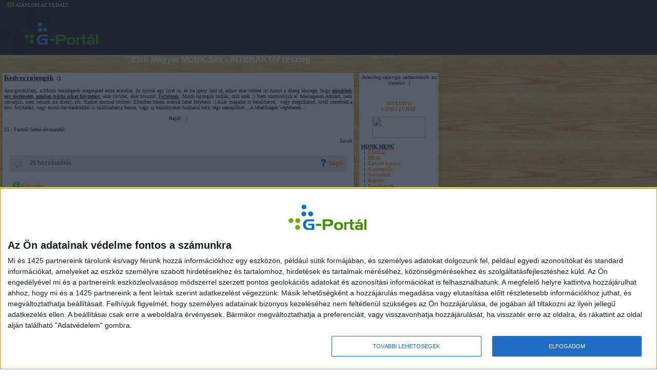

--- FILE ---
content_type: text/html; charset=iso-8859-2
request_url: https://monk.gportal.hu/gindex.php?pg=31159140
body_size: 75876
content:
<html>
<head>
<title>
Első Magyar MONK Site  -  INTERAKTÍV  részleg - G-Port&aacute;l</title>
<!-- InMobi Choice. Consent Manager Tag v3.0 (for TCF 2.2) -->
<script type="text/javascript" async=true>
(function() {
  var host = 'gportal.hu';
  var element = document.createElement('script');
  var firstScript = document.getElementsByTagName('script')[0];
  var url = 'https://cmp.inmobi.com'
    .concat('/choice/', '0nuhWDaS_7bxM', '/', host, '/choice.js?tag_version=V3');
  var uspTries = 0;
  var uspTriesLimit = 3;
  element.async = true;
  element.type = 'text/javascript';
  element.src = url;

  firstScript.parentNode.insertBefore(element, firstScript);

  function makeStub() {
    var TCF_LOCATOR_NAME = '__tcfapiLocator';
    var queue = [];
    var win = window;
    var cmpFrame;

    function addFrame() {
      var doc = win.document;
      var otherCMP = !!(win.frames[TCF_LOCATOR_NAME]);

      if (!otherCMP) {
        if (doc.body) {
          var iframe = doc.createElement('iframe');

          iframe.style.cssText = 'display:none';
          iframe.name = TCF_LOCATOR_NAME;
          doc.body.appendChild(iframe);
        } else {
          setTimeout(addFrame, 5);
        }
      }
      return !otherCMP;
    }

    function tcfAPIHandler() {
      var gdprApplies;
      var args = arguments;

      if (!args.length) {
        return queue;
      } else if (args[0] === 'setGdprApplies') {
        if (
          args.length > 3 &&
          args[2] === 2 &&
          typeof args[3] === 'boolean'
        ) {
          gdprApplies = args[3];
          if (typeof args[2] === 'function') {
            args[2]('set', true);
          }
        }
      } else if (args[0] === 'ping') {
        var retr = {
          gdprApplies: gdprApplies,
          cmpLoaded: false,
          cmpStatus: 'stub'
        };

        if (typeof args[2] === 'function') {
          args[2](retr);
        }
      } else {
        if(args[0] === 'init' && typeof args[3] === 'object') {
          args[3] = Object.assign(args[3], { tag_version: 'V3' });
        }
        queue.push(args);
      }
    }

    function postMessageEventHandler(event) {
      var msgIsString = typeof event.data === 'string';
      var json = {};

      try {
        if (msgIsString) {
          json = JSON.parse(event.data);
        } else {
          json = event.data;
        }
      } catch (ignore) {}

      var payload = json.__tcfapiCall;

      if (payload) {
        window.__tcfapi(
          payload.command,
          payload.version,
          function(retValue, success) {
            var returnMsg = {
              __tcfapiReturn: {
                returnValue: retValue,
                success: success,
                callId: payload.callId
              }
            };
            if (msgIsString) {
              returnMsg = JSON.stringify(returnMsg);
            }
            if (event && event.source && event.source.postMessage) {
              event.source.postMessage(returnMsg, '*');
            }
          },
          payload.parameter
        );
      }
    }

    while (win) {
      try {
        if (win.frames[TCF_LOCATOR_NAME]) {
          cmpFrame = win;
          break;
        }
      } catch (ignore) {}

      if (win === window.top) {
        break;
      }
      win = win.parent;
    }
    if (!cmpFrame) {
      addFrame();
      win.__tcfapi = tcfAPIHandler;
      win.addEventListener('message', postMessageEventHandler, false);
    }
  };

  makeStub();

  function makeGppStub() {
    const CMP_ID = 10;
    const SUPPORTED_APIS = [
      '2:tcfeuv2',
      '6:uspv1',
      '7:usnatv1',
      '8:usca',
      '9:usvav1',
      '10:uscov1',
      '11:usutv1',
      '12:usctv1'
    ];

    window.__gpp_addFrame = function (n) {
      if (!window.frames[n]) {
        if (document.body) {
          var i = document.createElement("iframe");
          i.style.cssText = "display:none";
          i.name = n;
          document.body.appendChild(i);
        } else {
          window.setTimeout(window.__gpp_addFrame, 10, n);
        }
      }
    };
    window.__gpp_stub = function () {
      var b = arguments;
      __gpp.queue = __gpp.queue || [];
      __gpp.events = __gpp.events || [];

      if (!b.length || (b.length == 1 && b[0] == "queue")) {
        return __gpp.queue;
      }

      if (b.length == 1 && b[0] == "events") {
        return __gpp.events;
      }

      var cmd = b[0];
      var clb = b.length > 1 ? b[1] : null;
      var par = b.length > 2 ? b[2] : null;
      if (cmd === "ping") {
        clb(
          {
            gppVersion: "1.1", // must be âVersion.Subversionâ, current: â1.1â
            cmpStatus: "stub", // possible values: stub, loading, loaded, error
            cmpDisplayStatus: "hidden", // possible values: hidden, visible, disabled
            signalStatus: "not ready", // possible values: not ready, ready
            supportedAPIs: SUPPORTED_APIS, // list of supported APIs
            cmpId: CMP_ID, // IAB assigned CMP ID, may be 0 during stub/loading
            sectionList: [],
            applicableSections: [-1],
            gppString: "",
            parsedSections: {},
          },
          true
        );
      } else if (cmd === "addEventListener") {
        if (!("lastId" in __gpp)) {
          __gpp.lastId = 0;
        }
        __gpp.lastId++;
        var lnr = __gpp.lastId;
        __gpp.events.push({
          id: lnr,
          callback: clb,
          parameter: par,
        });
        clb(
          {
            eventName: "listenerRegistered",
            listenerId: lnr, // Registered ID of the listener
            data: true, // positive signal
            pingData: {
              gppVersion: "1.1", // must be âVersion.Subversionâ, current: â1.1â
              cmpStatus: "stub", // possible values: stub, loading, loaded, error
              cmpDisplayStatus: "hidden", // possible values: hidden, visible, disabled
              signalStatus: "not ready", // possible values: not ready, ready
              supportedAPIs: SUPPORTED_APIS, // list of supported APIs
              cmpId: CMP_ID, // list of supported APIs
              sectionList: [],
              applicableSections: [-1],
              gppString: "",
              parsedSections: {},
            },
          },
          true
        );
      } else if (cmd === "removeEventListener") {
        var success = false;
        for (var i = 0; i < __gpp.events.length; i++) {
          if (__gpp.events[i].id == par) {
            __gpp.events.splice(i, 1);
            success = true;
            break;
          }
        }
        clb(
          {
            eventName: "listenerRemoved",
            listenerId: par, // Registered ID of the listener
            data: success, // status info
            pingData: {
              gppVersion: "1.1", // must be âVersion.Subversionâ, current: â1.1â
              cmpStatus: "stub", // possible values: stub, loading, loaded, error
              cmpDisplayStatus: "hidden", // possible values: hidden, visible, disabled
              signalStatus: "not ready", // possible values: not ready, ready
              supportedAPIs: SUPPORTED_APIS, // list of supported APIs
              cmpId: CMP_ID, // CMP ID
              sectionList: [],
              applicableSections: [-1],
              gppString: "",
              parsedSections: {},
            },
          },
          true
        );
      } else if (cmd === "hasSection") {
        clb(false, true);
      } else if (cmd === "getSection" || cmd === "getField") {
        clb(null, true);
      }
      //queue all other commands
      else {
        __gpp.queue.push([].slice.apply(b));
      }
    };
    window.__gpp_msghandler = function (event) {
      var msgIsString = typeof event.data === "string";
      try {
        var json = msgIsString ? JSON.parse(event.data) : event.data;
      } catch (e) {
        var json = null;
      }
      if (typeof json === "object" && json !== null && "__gppCall" in json) {
        var i = json.__gppCall;
        window.__gpp(
          i.command,
          function (retValue, success) {
            var returnMsg = {
              __gppReturn: {
                returnValue: retValue,
                success: success,
                callId: i.callId,
              },
            };
            event.source.postMessage(msgIsString ? JSON.stringify(returnMsg) : returnMsg, "*");
          },
          "parameter" in i ? i.parameter : null,
          "version" in i ? i.version : "1.1"
        );
      }
    };
    if (!("__gpp" in window) || typeof window.__gpp !== "function") {
      window.__gpp = window.__gpp_stub;
      window.addEventListener("message", window.__gpp_msghandler, false);
      window.__gpp_addFrame("__gppLocator");
    }
  };

  makeGppStub();

  var uspStubFunction = function() {
    var arg = arguments;
    if (typeof window.__uspapi !== uspStubFunction) {
      setTimeout(function() {
        if (typeof window.__uspapi !== 'undefined') {
          window.__uspapi.apply(window.__uspapi, arg);
        }
      }, 500);
    }
  };

  var checkIfUspIsReady = function() {
    uspTries++;
    if (window.__uspapi === uspStubFunction && uspTries < uspTriesLimit) {
      console.warn('USP is not accessible');
    } else {
      clearInterval(uspInterval);
    }
  };

  if (typeof window.__uspapi === 'undefined') {
    window.__uspapi = uspStubFunction;
    var uspInterval = setInterval(checkIfUspIsReady, 6000);
  }
})();
</script>
<!-- End InMobi Choice. Consent Manager Tag v3.0 (for TCF 2.2) -->

<meta http-equiv="Content-Type" content="text/html; charset=iso-8859-2">

<link href="./style/white_plat_s.css" rel="stylesheet" type="text/css" id="selecteddesign" />
<meta property="og:type" content="article" />
<meta property="og:title" content="MONK folytasd a történetet... - Első Magyar MONK Site  -  INTERAKTÍV  részleg" />
<meta property="og:site_name" content="Első Magyar MONK Site  -  INTERAKTÍV  részleg" />
<meta property="og:image" content="//gportal.hu/image/gplogo-fb.png" />
<meta name="Description" content="Kedves rajongók&#160; :) 
Arra gondoltam, a Monk beszélgetés megmarad extra esetekre, de nyitok egy ilyet is, és ha igény lesz rá, akkor akár többet is! Annyi a dloog lényege, hogy elindítok egy történetet, am..." />
<link href="/style/gportal.css?v=104" rel="stylesheet" type="text/css">
<script type="text/javascript" src="/js/jquery-1.6.4.min.js"></script><script type="text/JavaScript" src="/js/gportal.js"></script>

<script src="//www.googletagservices.com/tag/js/gpt.js"></script>
<script src="//headerbidding.services/files/hb.js"></script>
<script src="//headerbidding.services/files/gportal.js"></script>

<script>(function(w,d,s,l,i){w[l]=w[l]||[];w[l].push({'gtm.start':
new Date().getTime(),event:'gtm.js'});var f=d.getElementsByTagName(s)[0],
j=d.createElement(s),dl=l!='dataLayer'?'&l='+l:'';j.async=true;j.src=
'https://www.googletagmanager.com/gtm.js?id='+i+dl;f.parentNode.insertBefore(j,f);
})(window,document,'script','dataLayer','GTM-M38J5MX');</script>

</head>
<body background="/portal/monk/image/bgimage_1259540481.gif"  onLoad="GPonLoad()" onScroll="onScroll();">
<noscript><iframe src="https://www.googletagmanager.com/ns.html?id=GTM-M38J5MX"
height="0" width="0" style="display:none;visibility:hidden"></iframe></noscript>
<div align="left" class="pagewrapper">
<style>
.table_csik_8K5ZZ7Gi {
background: #212121;
height: 96px;
width: 100%;
border-bottom: 3px solid #161616;
position:fixed;z-index: 1;
}

.table_csik_8K5ZZ7Gi td {
background: #212121;
}

.table_csik_8K5ZZ7Gi a img {
background: #212121 !important;
}

#stripe_8K5ZZ7Gi td img {
vertical-align: top;
}

#stripe_8K5ZZ7Gi {
width: 150px;
vertical-align: top;
}

#topm_8K5ZZ7Gi {
vertical-align: middle;
text-align: left;
apadding: 1px;
height: 96px;

}

#ajanlo_8K5ZZ7Gi {
position: absolute;
text-align: right;
padding-left: 15px;
color: #ffffff;
font-family: "trebuchet ms", tahoma;
font-size: 10px;
padding-top: 2px;
}

#ajanlo_8K5ZZ7Gi a {
color: #ffffff;
font-family: "trebuchet ms", tahoma;
font-size: 10px;
text-decoration: none;
}

#ajanlo_8K5ZZ7Gi img {
margin-top: 3px;
margin-right: 3px;
}

#limit_8K5ZZ7Gi {
background: url(/image/vonal.jpg) no-repeat;
height: 96px;
width: 17px;
vertical-align: top;
}

#display_8K5ZZ7Gi {
background: url(/image/bg_blue.jpg) repeat-x;
height: 96px;
vertical-align: top;
padding: 4px;
width: 50px;
}

#headerlogo_8K5ZZ7Gi {
  border: 0px !important;
}
</style>

<table cellspacing="0" cellpadding="0" border="0"  class="table_csik_8K5ZZ7Gi">
  <tr>
    <td id="stripe_8K5ZZ7Gi"><div id="ajanlo_8K5ZZ7Gi">
        <a href="javascript:void(0);" onClick="rolo('show','monk');"><img src="image/mail_icon.gif" border="0" />AJ&Aacute;NLOM AZ OLDALT</a>
      </div><a href="//gportal.hu" target="_top"><img src="/images/logo3.png" id="headerlogo_8K5ZZ7Gi"  valign="top" /></a></td>
      <td id="topm_8K5ZZ7Gi" valign="top">
      <div style="display:inline-flex;overflow:hidden;">
	<div id="gportal_leaderboard_1" class="goAdverticum" style="text-align:left;awidth:970px;height:90px;margin-left:5px;float:left;aborder:1px solid green;"></div>
	<!-- 3629855 -->
	<div id="gportal.hu_szoveges" class="goAdverticum" style="text-align:left;awidth:100px;height:90px;margin-left:5px;float:left;aborder:1px solid green;"></div>
      </div>
	<!-- iframe src="header_banner.html" allowtransparency="true" width="960" height="90" scrolling="no" frameborder="no"></iframe -->
	<div id="gportal.hu_sticky_layer" class="goAdverticum"></div>      </td>
  </tr>
</table>
<div id="rolo" style="filter:alpha(opacity=50);opacity:0.5;background-color:#006bb8;width:100%;height:100%;*width:expression(document.body.clientWidth);*height:expression(document.body.clientHeight);position:absolute;z-index:1000;top:0px;display:none;"></div>
<div id="suggestbox" style="width:100%;height:100%;*width:expression(document.body.clientWidth);*height:expression(document.body.clientHeight);position:absolute;z-index:1001;top:0px;display:none;text-align:center;vertical-align:center;">
  <table border=0 cellpadding=0 cellspacing=0 style="width:100%;height:100%;">
    <tr>
      <td align="center">
        <div style="width:338px;"><div style="background-color:#438e02;width:40px;padding:2px;margin-left:294px"><a href="javascript:void(0)" onclick="rolo('hide')">bezár</a></div></div>
	<iframe src="" id="suggestiframe" frameborder="no" width="338" height="500" style="" scrolling=no></iframe>
      </td>
    </tr>
  </table>
</div><table width=860 cellpadding=0 cellspacing=0 class="site" style="padding-top:107px">
 <tr>
<td colspan=2>

<table width="100%" cellpadding=0 cellspacing=0 border=0 class="headerbgr" background="/portal/monk/image/headerbg_1259540431.gif">
  <tr valign="top">
    <td width="100%" class="header" valign="top" height="30" align="center">
Első Magyar MONK Site  -  INTERAKTÍV  részleg    </td>
 </tr>
</table>
  </td>
 </tr>
</table>
<table width=860 cellpadding=0 cellspacing=0 class="site sitemain">
 <tr valign="top">
 
  <td width="100%" class="sitecol">
<table width="100%" class="column_main"><tr><td class="column_main_td">
<table class="module" cellpadding="0" cellspacing="0" border="0" width="100%" module_id="31159140" ><!-- skin begin --><!-- no border --><tr id="module_body_31159140" opened="true"><td class="modbody" colspan="3"><p style="text-align: justify;"><span style="font-size: 9.5pt;"><strong><span style="font-family: Tahoma;"><u>Kedves rajongók</u>&#160; :) </span></strong></span></p>
<p style="text-align: justify;"><span style="font-size: 7.5pt;"><span style="font-family: Tahoma;">Arra gondoltam, a Monk beszélgetés megmarad extra esetekre, de nyitok egy ilyet is, és ha igény lesz rá, akkor akár többet is! Annyi a dloog lényege, hogy <strong><u>elindítok egy történetet, amihez bárki írhat folytatást</u></strong>, akár rövidet, akár hosszút. <u>Feltételek</u>: Monk rajongók tudják, mik ezek :) Nem szomorítjuk el feleslegesen Adriant, nem szivatjuk, nem rakunk alá direkt, stb. Ezeket azonnal törlöm! Ellenben bármi mással lehet folytatni :) Akár magadat is beleírhatod,&#160; vagy megírhatod, kitől szeretnéd a köv. folytatást, vagy monk-fan-barátoddal is találkozhatsz benne, vagy új bűntényeket hozhatsz bele, régi szereplőket... A lehetőségek végtelenek...</span></span></p>
<p style="text-align: center;"><span style="font-size: 7.5pt;"><span style="font-family: Tahoma;">Hajrá!&#160; :)</span></span></p>
<p style="text-align: left;"><span style="font-size: 7.5pt;"><span style="font-family: Tahoma;">Ui.: Fentről lefelé olvasandó!</span></span></p>
<p style="text-align: right;"><span style="font-size: 7.5pt;"><span style="font-family: Tahoma;"><em>Sarah</em><br />
<br />
</span></span></p><div id="commentList" style="clear:both;"></div>
<div id="commentContainer" style="margin:10px;height:1%;">
<table cellpadding="8" cellspacing="0" style="width:100%;border:0;margin:12px 0;">
	<tr>
		<td class="listheader" style="width:16px;"><img src="image/comments.png" style="width:16px;height:16px;border:0;"/></td>
		<td class="listheader"><div style="float:right;margin-top:-2px;padding-bottom:2px;"><a href="javascript:void(0);" onclick="javascript:window.open('gshelp.php?prt=286575&id=comment_help','_blank','scrollbars=yes,titlebar=no,resizable=yes,status=no,menubar=no,left=0,top=0,width=420,height=350');"><img src="./image/help.png" style="width:16px;height:16px;border:0;margin:0 2px -3px 0;" alt="Súgó" title="Súgó"/>Súgó</a></div>25 hozzászólás</td>
	</tr>
</table>
<div style="padding:6px 6px 6px 2px;">
	<a href="javascript:location.reload();"><img src="image/refresh.png" style="width:16px;height:16px;border:0;margin:0 2px -3px 4px;" title="Fórum frissítése"/>Frissítés</a>
</div>
<div style="padding:6px;">
Csak regisztrált felhasználók írhatnak hozzászólást.</div>
<div style="margin:4px 12px 4px 2px;">
<div style="text-align:center;">
<span class="pager_first"><img src="image/controlfirst.png" style="width:16px;height:16px;border:0;margin:0 2px -3px 0;" alt="Utolsó hozzászólások" title="Utolsó hozzászólások"/></span><span class="pager_prev"><img src="image/controlprev.png" style="width:16px;height:16px;border:0;margin:0 2px -3px 0;" alt="Újabbak" title="Újabbak"/></span><span style="margin:0 2px;">
1 | <a class="" href="gindex.php?pg=31159140&pageno=2&dummy=31159140#commentList">2</a></span>
<a class="pager_next" href="gindex.php?pg=31159140&pageno=2&dummy=31159140#commentList"><img src="image/controlnextblue.png" style="width:16px;height:16px;border:0;margin:0 2px -3px 0;" alt="Korábbiak" title="Korábbiak"/></a><a class="pager_last" href="gindex.php?pg=31159140&pageno=2&dummy=31159140#commentList"><img src="image/controllastblue.png" style="width:16px;height:16px;border:0;margin:0 2px -3px 0;" alt="Legelső hozzászólások" title="Legelső hozzászólások"/></a></div>
</div>
<style>
.commenttext { margin:8px 0 -0.5em 0; }
.commenttext p { margin-top:0;margin-bottom:0.5em; }
</style>
<table cellpadding="0" cellspacing="0" style="width:100%;border:0;margin:6px 0;">
	<tr id="comment_138906">
		<td class="list2" style="padding:12px;">
<a href="javascript:void(0)" class="menu" onClick="javascript: window.open('./personcard.php?prt=286575&uid=1475432','_blank','scrollbars=auto,titlebar=no,resizable=yes,status=no,menubar=no,left=0,top=0,width=400,height=200');"><img src="portal/monk/image/avatar/1251302700.gif" class="gpavatarimg" style="float:left;"/></a>			<div>
				<div style="float:right;font-style:italic;">2009.09.04. 00:01</div>
				<span class="txtbold"><a href="javascript:void(0)" class="menu" onClick="javascript: window.open('./personcard.php?prt=286575&uid=1475432','_blank','scrollbars=auto,titlebar=no,resizable=yes,status=no,menubar=no,left=0,top=0,width=400,height=200');">SarahM</a></span>
			</div>
			<div class="commenttext"><p style="text-align: justify;">Adrian hangos zajra ébredt reggel korán. Megigazította takaróját, és az ablakhoz sétált. Elég éber volt, mert amúgyis kelnie kellett volna, de zavarta a zaj.</p></div>
		</td>
	</tr>
	<tr id="comment_138907">
		<td class="list1" style="padding:12px;">
<a href="javascript:void(0)" class="menu" onClick="javascript: window.open('./personcard.php?prt=286575&uid=4286876','_blank','scrollbars=auto,titlebar=no,resizable=yes,status=no,menubar=no,left=0,top=0,width=400,height=200');"><img src="portal/monk/image/avatar/1256808947.jpeg" class="gpavatarimg" style="float:left;"/></a>			<div>
				<div style="float:right;font-style:italic;">2009.09.04. 02:13</div>
				<span class="txtbold"><a href="javascript:void(0)" class="menu" onClick="javascript: window.open('./personcard.php?prt=286575&uid=4286876','_blank','scrollbars=auto,titlebar=no,resizable=yes,status=no,menubar=no,left=0,top=0,width=400,height=200');">ilovejoci</a></span>
			</div>
			<div class="commenttext"><p><strong><em>Amint kipillantott a ragyogóan tiszta ablaküvegen az utcára, rögtön megértette a ricsaj okát: egy kisebb csoportusulást látott néhány méterre a házától, amint körülállnak valamit, s hangosan kiabálnak. Adrian gondosan letörölte pizsamája ujjával az ablak nyitógombját és elfordította. A következő pillanatban hátrahőkölt, s kezét a szája elé kapta a meglepetéstől. Tisztán és jól érthetően zengett át az éteren felé a kis csoport hangja: - Hajrá, Ambrose!!! Hajrá, Ambrose!!!</em></strong></p></div>
		</td>
	</tr>
	<tr id="comment_139026">
		<td class="list2" style="padding:12px;">
<a href="javascript:void(0)" class="menu" onClick="javascript: window.open('./personcard.php?prt=286575&uid=4812424','_blank','scrollbars=auto,titlebar=no,resizable=yes,status=no,menubar=no,left=0,top=0,width=400,height=200');"><img src="portal/monk/image/avatar/1252082458.jpeg" class="gpavatarimg" style="float:left;"/></a>			<div>
				<div style="float:right;font-style:italic;">2009.09.04. 13:44</div>
				<span class="txtbold"><a href="javascript:void(0)" class="menu" onClick="javascript: window.open('./personcard.php?prt=286575&uid=4812424','_blank','scrollbars=auto,titlebar=no,resizable=yes,status=no,menubar=no,left=0,top=0,width=400,height=200');">Monkfan</a></span>
			</div>
			<div class="commenttext"><p><span style="font-weight: bold;">Adrian csöppet kihajolt az ablakon, és látta amint Ambrose egy nagy ajándékot akar bevinni, de valahogy nem sikerül neki.Csak pár másodpercig mert kihajolni, mivel utánna szembeülnie kellett a tériszonyával.Miután becsukta az ablakot, felhúzott egy köntöst elindult lefelé.Útközben azon gondolkodott vajon miért kap ő ajándékot.Erre eszébe jutott.</span></p>
<p><span style="font-weight: bold;">-Ma van a születésnapom!-mondta, majd a homlokára csapott.</span></p></div>
		</td>
	</tr>
	<tr id="comment_139092">
		<td class="list1" style="padding:12px;">
<a href="javascript:void(0)" class="menu" onClick="javascript: window.open('./personcard.php?prt=286575&uid=4812628','_blank','scrollbars=auto,titlebar=no,resizable=yes,status=no,menubar=no,left=0,top=0,width=400,height=200');"><img src="portal/monk/image/avatar/1252341791.jpg" class="gpavatarimg" style="float:left;"/></a>			<div>
				<div style="float:right;font-style:italic;">2009.09.04. 16:07</div>
				<span class="txtbold"><a href="javascript:void(0)" class="menu" onClick="javascript: window.open('./personcard.php?prt=286575&uid=4812628','_blank','scrollbars=auto,titlebar=no,resizable=yes,status=no,menubar=no,left=0,top=0,width=400,height=200');">Fan1</a></span>
			</div>
			<div class="commenttext"><p>A meglepetéstől elfelejtette, de most eszébe jutott: hogy is kerül ide Ambrose! Elvégre ő nem szokott kilépni a házából. És miért ordibálják az emberek a bátyának, aki az ég világon senkit nem ismer Adrienen kívül azt, hogy "Hajrá, Ambrose!".&#160;Ezek a kérdések kavarogtak a fejében, miközben lement a lépcsőn És már ott is volt az épület bejáratánál. Kinyitotta az ajtót, és...</p></div>
		</td>
	</tr>
	<tr id="comment_139204">
		<td class="list2" style="padding:12px;">
<a href="javascript:void(0)" class="menu" onClick="javascript: window.open('./personcard.php?prt=286575&uid=4812424','_blank','scrollbars=auto,titlebar=no,resizable=yes,status=no,menubar=no,left=0,top=0,width=400,height=200');"><img src="portal/monk/image/avatar/1252082458.jpeg" class="gpavatarimg" style="float:left;"/></a>			<div>
				<div style="float:right;font-style:italic;">2009.09.04. 18:47</div>
				<span class="txtbold"><a href="javascript:void(0)" class="menu" onClick="javascript: window.open('./personcard.php?prt=286575&uid=4812424','_blank','scrollbars=auto,titlebar=no,resizable=yes,status=no,menubar=no,left=0,top=0,width=400,height=200');">Monkfan</a></span>
			</div>
			<div class="commenttext"><p><strong><em>Hogy&#160; mi történt Adriannel kicsit később kiderül.Addigis nézzünk egy kicsit Stottlemayer-Randy párosra, akik épp útban voltk Adrianhez, hogy felköszöntsék.A rádióban pedig szólt a Randy Disher Project...</em></strong></p></div>
		</td>
	</tr>
	<tr id="comment_139229">
		<td class="list1" style="padding:12px;">
<a href="javascript:void(0)" class="menu" onClick="javascript: window.open('./personcard.php?prt=286575&uid=4286876','_blank','scrollbars=auto,titlebar=no,resizable=yes,status=no,menubar=no,left=0,top=0,width=400,height=200');"><img src="portal/monk/image/avatar/1256808947.jpeg" class="gpavatarimg" style="float:left;"/></a>			<div>
				<div style="float:right;font-style:italic;">2009.09.04. 19:20</div>
				<span class="txtbold"><a href="javascript:void(0)" class="menu" onClick="javascript: window.open('./personcard.php?prt=286575&uid=4286876','_blank','scrollbars=auto,titlebar=no,resizable=yes,status=no,menubar=no,left=0,top=0,width=400,height=200');">ilovejoci</a></span>
			</div>
			<div class="commenttext"><p><em><strong>... legújabb slágere, amit a hadnagy kifejezetten Mr. Monk szülinapjára komponált: "Új élet vár, felejts el mindent, mindent ami fáj! Jövőd fényesebb, jól tudod. Régóta rájöttél: boldog élet rád, csak Adrian-nel váááááár!"</strong></em></p></div>
		</td>
	</tr>
	<tr id="comment_139352">
		<td class="list2" style="padding:12px;">
<a href="javascript:void(0)" class="menu" onClick="javascript: window.open('./personcard.php?prt=286575&uid=4812628','_blank','scrollbars=auto,titlebar=no,resizable=yes,status=no,menubar=no,left=0,top=0,width=400,height=200');"><img src="portal/monk/image/avatar/1252341791.jpg" class="gpavatarimg" style="float:left;"/></a>			<div>
				<div style="float:right;font-style:italic;">2009.09.04. 21:06</div>
				<span class="txtbold"><a href="javascript:void(0)" class="menu" onClick="javascript: window.open('./personcard.php?prt=286575&uid=4812628','_blank','scrollbars=auto,titlebar=no,resizable=yes,status=no,menubar=no,left=0,top=0,width=400,height=200');">Fan1</a></span>
			</div>
			<div class="commenttext"><p>Adrian kinyitotta az ajtót, és nem volt ott senki. Körülnézett, de nem látott senkit. Visszafordult, és nyitva találta alsó szomszédja, Derek Scharpling ajtaját. -Hahó!&#160;Minden rendben - kiáltott be. Senki nem válaszolt. Adrian bement a lakásba, amely pont ugyanolyan volt, mint az övé, csak nem volt laboratórium szaga, és nem volt minden katonás rendben. Ahogy közeledett a nappali fele, hallotta, hogy a tévé hangosan szól. Belépett a nappaliba. A díványon ott feküdt Mr. Scharpling - hasában egy késsel.</p></div>
		</td>
	</tr>
	<tr id="comment_139383">
		<td class="list1" style="padding:12px;">
<a href="javascript:void(0)" class="menu" onClick="javascript: window.open('./personcard.php?prt=286575&uid=4286876','_blank','scrollbars=auto,titlebar=no,resizable=yes,status=no,menubar=no,left=0,top=0,width=400,height=200');"><img src="portal/monk/image/avatar/1256808947.jpeg" class="gpavatarimg" style="float:left;"/></a>			<div>
				<div style="float:right;font-style:italic;">2009.09.04. 22:12</div>
				<span class="txtbold"><a href="javascript:void(0)" class="menu" onClick="javascript: window.open('./personcard.php?prt=286575&uid=4286876','_blank','scrollbars=auto,titlebar=no,resizable=yes,status=no,menubar=no,left=0,top=0,width=400,height=200');">ilovejoci</a></span>
			</div>
			<div class="commenttext"><p><em><strong>Adrian - mint ahogy várni lehetett - nem esett pánikba, nyomozói vére felülkerekedett, s máris nekilátott az évek óta beidegződött mozdulatnak: kezeit az arca magasságába emelte, majd ujjaim keresztül nézve elkezdte pásztázni a "hulla" környékét. Ez mindössze 8-10 másodpercig tartott, majd az a bizonyos Monk-os mosoly ült ki szélesen orcájára:<br />
- Derek, ne viccelődjön :)! Láttam, hogy megmozdult a fülcimpája :)!<br />
- Elfelejtette megnézni a pulzusomat, Adrian!!! - kiáltotta Derek, ahogy vigyorogva elkezdett feltápászkodni függőleges helyzetbe, ketchup-pal átitatott ingét törölgetve, miközben a konyhakés nagyot koppant a padlón.<br />
De ekkor már Ambrose is előbújt a dívány mögül egy nagy, piros masnival átkötött dobozzal a kezében.<br />
Boldog születésnapot, Adrian :)! - kántálták egyszerre, s ebben a pillanatban kintről is felhangzott Leland-ék rendőrautójának szirénája, mely a "Happy Birthday"-t játszotta.</strong></em></p></div>
		</td>
	</tr>
	<tr id="comment_139397">
		<td class="list2" style="padding:12px;">
<a href="javascript:void(0)" class="menu" onClick="javascript: window.open('./personcard.php?prt=286575&uid=4813330','_blank','scrollbars=auto,titlebar=no,resizable=yes,status=no,menubar=no,left=0,top=0,width=400,height=200');"><img src="portal/monk/image/avatar/1253896437.jpg" class="gpavatarimg" style="float:left;"/></a>			<div>
				<div style="float:right;font-style:italic;">2009.09.04. 22:37</div>
				<span class="txtbold"><a href="javascript:void(0)" class="menu" onClick="javascript: window.open('./personcard.php?prt=286575&uid=4813330','_blank','scrollbars=auto,titlebar=no,resizable=yes,status=no,menubar=no,left=0,top=0,width=400,height=200');">Tonyfan</a></span>
			</div>
			<div class="commenttext"><p>Adrian nagyon meglepődött, mert eddig nem is észlelte semmilyen jelét annak, hogy valaki is számon tartaná az ő születésnapját. Ezen túltéve magát csak egyre gondolt:</p>
<p>"De hol van Natalie??"</p></div>
		</td>
	</tr>
	<tr id="comment_139401">
		<td class="list1" style="padding:12px;">
<a href="javascript:void(0)" class="menu" onClick="javascript: window.open('./personcard.php?prt=286575&uid=4813353','_blank','scrollbars=auto,titlebar=no,resizable=yes,status=no,menubar=no,left=0,top=0,width=400,height=200');"><img src="portal/monk/image/avatar/1252098021.gif" class="gpavatarimg" style="float:left;"/></a>			<div>
				<div style="float:right;font-style:italic;">2009.09.04. 23:05</div>
				<span class="txtbold"><a href="javascript:void(0)" class="menu" onClick="javascript: window.open('./personcard.php?prt=286575&uid=4813353','_blank','scrollbars=auto,titlebar=no,resizable=yes,status=no,menubar=no,left=0,top=0,width=400,height=200');">Ani</a></span>
			</div>
			<div class="commenttext"><p>"Natalie sajnos nem tudott eljönni,Monk. Julie-ért kellett mennie valahova." - mondta Stottlemeyer. "De nézzen csak ki az ablakon!"</p>
<p>Monk odament az ablakhoz,kinézett és nagyon meglepődött.Sharona és Benji&#160;állt az utcán és mindkettejük kezében egy nagy csomag ajándék volt.</p>
</div>
		</td>
	</tr>
	<tr id="comment_139411">
		<td class="list2" style="padding:12px;">
<a href="javascript:void(0)" class="menu" onClick="javascript: window.open('./personcard.php?prt=286575&uid=4286876','_blank','scrollbars=auto,titlebar=no,resizable=yes,status=no,menubar=no,left=0,top=0,width=400,height=200');"><img src="portal/monk/image/avatar/1256808947.jpeg" class="gpavatarimg" style="float:left;"/></a>			<div>
				<div style="float:right;font-style:italic;">2009.09.05. 02:51</div>
				<span class="txtbold"><a href="javascript:void(0)" class="menu" onClick="javascript: window.open('./personcard.php?prt=286575&uid=4286876','_blank','scrollbars=auto,titlebar=no,resizable=yes,status=no,menubar=no,left=0,top=0,width=400,height=200');">ilovejoci</a></span>
			</div>
			<div class="commenttext"><p><em><strong>- Sharona, Benji :)!!! - kiáltott fel Adrian, s máris sietett eléjük, nyomában a többiekkel. Kivéve Ambrose-t, akinek még szokatlan volt ez a járás-kelés, hisz 30 egynéhány év alatt másodszor hagyta el a házát. Így leült a díványra, ajándékdobozát a térdére fektette és türelmesen várakozott.<br />
- Adrian, de jól nézel ki :)! - örvendezett Sharona - Egy nappal sem látszol többnek 25-nél :)!<br />
- 25-nél. Ez vicc volt. 25-nél :). - szólt Adrian. - Értem én, ez egy poén :)! (derült fel az arca) - Szófordulat. Értem én :)!<br />
- Az, Monk. Születésnapi vicc :)! - tette hozzá a százados - De maga átlát a vicceinken, lám ezt az ál-gyilkosságot sem vette be. Maga a legjobb, Monk :)!<br />
- Jónapot, Mr. Monk :)! Találja ki, mi van a dobozban :)! - nyomta kezébe Benji az ajándékát.<br />
Adrian két kezébe fogta a csomagot, kétszer megfordította, majd óvatosan megrázta, és mintha a világon a legegyértelműbb dolog lenne, hangját meg sem emelve felelte:<br />
- Ez egy Hauser márkájú elektromos morzsaporszívó, cserélhető szívófejjel és 2 darab tartalék akkumulátorral, Benji!<br />
- Ugye mondtam, anyu :)! - ragyogott fel a fiú arca. - Tudtam, hogy megmondja! Kérem a 20 dollárt :)!<br />
- Na de, Benjiiiiii! - szólt rá Sharona.<br />
- Anyu, a fogadás, az fogadás :)! Köszönöm, Mr. Monk :)! - örvendezett Benji, s már tartotta is tenyerét az anyja felé.<br />
- Jól van, na! De most már áruld el, honnan tudtad! - fordult Sharona Adrian-hez.<br />
</strong></em><br />
- Hmmm, lehet hogy engem itt felejtettek? - mormogta maga elé Ambrose még mindig a díványon ülve, s önkéntelenül is babrálni kezdte az ajándéka masniját. Hirtelen a dobozra nézett, majd a kezére, megint a dobozra, s megint a kezére.<br />
- Ez nem is az én ajándékom. - szólalt meg. S mint akinek későn "esik le", mit is mondott, döbbent arccal megismételte:<br />
- Ez nem is az én ajándékom!!!<br />
<br />
<em><strong>- Nagyon egyszerű. - kezdte Adrian. - Mint látható, eléggé gondatlanul csomagolták be ezt a dobozt. Itt kilátszik az áruház emblémája, ahol vásároltad az ajándékot. - nézett Benjire, majd folytatta: - Ez a Tower Market logója. (Itt jelentőségteljesen körülnézett, érti-e mindenki, miről is beszél. De mivel nem kapott visszajelzést, a biztonság kedvéért hozzáfűzte:) - A logó az egy olyan jelzés, amiből......<br />
- Tudjuk mit jelent az, hogy: logó! - türelmetlenkedett Sharona. - Csak azt nem tudjuk, honnan tudtad, hogy pont morzsaporsz...</strong></em><br />
<br />
Nem tudta befejezni a mondatot, mert az épületet óriási robbanás rázta meg, amely mindannyiukat levitte a lábáról.....<br />
- Ambrose! Ambroseeeee! - nyögte Adrian, még a földön fekve. Majd mit sem törődve koszos ruhájával, lehorzsolt kezével, berohant a szétroncsolt ajtón a házba.</p></div>
		</td>
	</tr>
	<tr id="comment_139507">
		<td class="list1" style="padding:12px;">
<a href="javascript:void(0)" class="menu" onClick="javascript: window.open('./personcard.php?prt=286575&uid=4812628','_blank','scrollbars=auto,titlebar=no,resizable=yes,status=no,menubar=no,left=0,top=0,width=400,height=200');"><img src="portal/monk/image/avatar/1252341791.jpg" class="gpavatarimg" style="float:left;"/></a>			<div>
				<div style="float:right;font-style:italic;">2009.09.05. 11:02</div>
				<span class="txtbold"><a href="javascript:void(0)" class="menu" onClick="javascript: window.open('./personcard.php?prt=286575&uid=4812628','_blank','scrollbars=auto,titlebar=no,resizable=yes,status=no,menubar=no,left=0,top=0,width=400,height=200');">Fan1</a></span>
			</div>
			<div class="commenttext"><p>Az épületben mindenhol kosz és por volt, amely mindannyiukat tüsszögésre ösztönözte. - Ambrose, Ambrose! - kiabálta Adrian, de semmi válasz nem jött. Elértek a volt nappali helyéhez. Ambrose ott állt a szoba helyén, kezében a szétroncsolódott ajándék darabjaival, megperzselődött ruhájában. - Boldog születésnapot, Adrian! - mondta. Közben a százados értesítette a rendőrörsöt, és négy rendőrautó és egy mentő, valamint egy tűzoltó érkezett a házhoz.</p>
<p>Fél órával később az egyik rendőr odament Stottlemeyerhez, aki a többiekkel együtt a mentőautóban ült, és éppen ellátták őket. - Százados - szólt a rendőr - Attól tartok, találtunk egy hullát. De az orvosszakértő szerint nem a robbanásban halt meg. Már előtte meggyilkolták.</p></div>
		</td>
	</tr>
	<tr id="comment_139618">
		<td class="list2" style="padding:12px;">
<a href="javascript:void(0)" class="menu" onClick="javascript: window.open('./personcard.php?prt=286575&uid=4812424','_blank','scrollbars=auto,titlebar=no,resizable=yes,status=no,menubar=no,left=0,top=0,width=400,height=200');"><img src="portal/monk/image/avatar/1252082458.jpeg" class="gpavatarimg" style="float:left;"/></a>			<div>
				<div style="float:right;font-style:italic;">2009.09.05. 13:05</div>
				<span class="txtbold"><a href="javascript:void(0)" class="menu" onClick="javascript: window.open('./personcard.php?prt=286575&uid=4812424','_blank','scrollbars=auto,titlebar=no,resizable=yes,status=no,menubar=no,left=0,top=0,width=400,height=200');">Monkfan</a></span>
			</div>
			<div class="commenttext"><p><strong>E hír hallatán mindenki szeme Adrianre szegeződött</strong>.</p>
<p><strong>-Monk feljönne a tetthelyre körülnézni??-kérdezte Stottlemayer</strong><strong>.</strong></p>
<p><strong>-Természetesen.-Hangzott a válasz</strong>.</p>
<p><strong>Így hát Randy, a százados, és Adrian elindultak felfelé.A többiek Ambrosesal elindultak a kórházba.</strong><strong>A tetthely a 2. emeleten volt, Monk szomszédjánál.Beléptek az ajtón.A hulla már nem volt ott, de minden csupa kosz volt, mint Adrian legrosszabb rémálmában.</strong></p></div>
		</td>
	</tr>
	<tr id="comment_139629">
		<td class="list1" style="padding:12px;">
<a href="javascript:void(0)" class="menu" onClick="javascript: window.open('./personcard.php?prt=286575&uid=4286876','_blank','scrollbars=auto,titlebar=no,resizable=yes,status=no,menubar=no,left=0,top=0,width=400,height=200');"><img src="portal/monk/image/avatar/1256808947.jpeg" class="gpavatarimg" style="float:left;"/></a>			<div>
				<div style="float:right;font-style:italic;">2009.09.05. 13:37</div>
				<span class="txtbold"><a href="javascript:void(0)" class="menu" onClick="javascript: window.open('./personcard.php?prt=286575&uid=4286876','_blank','scrollbars=auto,titlebar=no,resizable=yes,status=no,menubar=no,left=0,top=0,width=400,height=200');">ilovejoci</a></span>
			</div>
			<div class="commenttext"><p><em><strong>- Fehér, nő, 69 éves, kb. 5,7 láb magas, szürke haj, világosbarna szem, fekete szoknya, enciánkék blézer. - motyogta Monk a kocsi ablakán ki sem nézve, miközben arra gondolt, mennyibe is fog neki kerülni piszkos zakójának és pantallójának tisztíttatása.<br />
- Pontosan, uram. - felelte a rendőr. - Bár a szeme színét nem néztük még.<br />
- Világosbarna.... világosbarna. - ismételgette Adrian alig hallhatóan, majd nagyot kortyolt a százados által feléje nyújtott TESCO Gazdaságos ásványvízből (amely mint tudjuk néhány hónapja lett a kedvenc vize).<br />
- Mooooonk, mit titkol már megint előlünk??? Mi ez a pontos személyleírás a hulláról??? - kerekedtek el Stottlemeyer szemei.<br />
- Százados, kezdhetem? - jelent meg Disher hadnagy kedvenc gitárjával a kezében.<br />
- Randy, most nem alkalmas a születésnapi köszöntődal. - intette le a százi. - Szóval, mi a helyzet a hullával, Monk?<br />
- Ne is kérdezze, Leland. Életem legborzasztóbb napja volt 2008. április 24-e, csütörtök. Akkor kapta meg Derek az engedélyt, hogy halott édesanyját itthon tarthassa a lakásában. - felelte undorodva Adrian.<br />
- .......Abszolút steril körülmények között!!! - zengte a végszóra megérkező Scharpling - Külön hálószobát is csináltattam neki!!! Itt az engedély rá! Illetve itt volt..... - nézett szomorúan kiégett lakása felé.<br />
- Apáááám, tisztára, mint egy Spielberg-filmben!!! - kurjantott fel Randy.<br />
- Hitchcock, Randy. Hitchcock - igazította ki a százi lemondóan. - Maga még itt van, hadnagy? Tegye le azt a gitárt, fogja a jegyzettömbjét és kérdezze ki az embereket! Talán látta valamelyikük, hogy ki csempészte be a bombát az ajándékos dobozban.<br />
- Pepper őrmester, jöjjön csak vissza! - simitotta hátra gyérülő, csapzott haját a százados. - Mintha azt mondta volna az imént, hogy az orvosszakértő szerint a hullát meggyilkolták.<br />
- Így van, uram. 14 késszúrás a mellben. - válaszolta a rendőr.<br />
- Na, ezt mivel magyarázza, Monk? - nézett kérdően hátra a válla fölött a százi. - Tudtommal az édesanyja természetes halállal hunyt el, Mr. Scharpling. - fordult a zavartan toporgó Derek-hez.<br />
- Az igaz. De annyit gyötört engem életében, hogy hetente kicsit megszurkáltam a testét. Ez bűntett? - kérdezte magát szégyellve Derek, s már nyújtotta is előre két kezét, várva hogy csattanjon rajta a bilincs.<br />
- Ez hullagyalázás, maga idióta! - fortyant fel a százados. - Vigye innen a kezeit! - pattant ki a kocsiból, majd öblös hangja túlharsogta a morajló tömeget: - Na emberek, munkára!!! Hosszú napunk lesz még!!!</strong></em></p></div>
		</td>
	</tr>
	<tr id="comment_139687">
		<td class="list2" style="padding:12px;">
<a href="javascript:void(0)" class="menu" onClick="javascript: window.open('./personcard.php?prt=286575&uid=4812424','_blank','scrollbars=auto,titlebar=no,resizable=yes,status=no,menubar=no,left=0,top=0,width=400,height=200');"><img src="portal/monk/image/avatar/1252082458.jpeg" class="gpavatarimg" style="float:left;"/></a>			<div>
				<div style="float:right;font-style:italic;">2009.09.05. 15:44</div>
				<span class="txtbold"><a href="javascript:void(0)" class="menu" onClick="javascript: window.open('./personcard.php?prt=286575&uid=4812424','_blank','scrollbars=auto,titlebar=no,resizable=yes,status=no,menubar=no,left=0,top=0,width=400,height=200');">Monkfan</a></span>
			</div>
			<div class="commenttext"><p><strong>Mielőtt a százados,Randy és Adrian a rendőrörsre indulhattak volna egy kocsi érkezésére lettek figylmesek.Natalie és Julie ült benne!!Natalie gyorsan kiugrott a kocsiból és odarohant Adrianhez és szorosan megölelte.</strong></p>
<p><strong>-Mr. Monk, a százados elmondta</strong>,<span style="font-weight: bold;"> hogy mi történt.Ön jól van??Ambrosenak nem estt baja??-Kérdezte Natalie, izgatottan.</span></p></div>
		</td>
	</tr>
	<tr id="comment_141768">
		<td class="list1" style="padding:12px;">
<a href="javascript:void(0)" class="menu" onClick="javascript: window.open('./personcard.php?prt=286575&uid=4812628','_blank','scrollbars=auto,titlebar=no,resizable=yes,status=no,menubar=no,left=0,top=0,width=400,height=200');"><img src="portal/monk/image/avatar/1252341791.jpg" class="gpavatarimg" style="float:left;"/></a>			<div>
				<div style="float:right;font-style:italic;">2009.09.08. 18:01</div>
				<span class="txtbold"><a href="javascript:void(0)" class="menu" onClick="javascript: window.open('./personcard.php?prt=286575&uid=4812628','_blank','scrollbars=auto,titlebar=no,resizable=yes,status=no,menubar=no,left=0,top=0,width=400,height=200');">Fan1</a></span>
			</div>
			<div class="commenttext"><p>Adrian ott állt mozdulatlanul. Nem volt hozzászokva, hogy csak úgy ráugranak (legutóbbi alkalommal, amikor ráugrott valaki, kicserélte teljes ruhatárát és Amerika vízkészletét). Natalie körbenézett, és megakadt a szeme Sharonán. - Ő meg kicsoda - kérdezte Adriant, de valószínüleg sejtette, hogy Sharona az. - Natalie Teeger vagyok - nyújtotta kezét Sharonának. - Sharona Fleming. Örülök, hogy találkoztunk.</p>
<p>Adrian csak állt egy helyben, és gondolkozott: mi történik körülötte...</p></div>
		</td>
	</tr>
	<tr id="comment_142153">
		<td class="list2" style="padding:12px;">
<a href="javascript:void(0)" class="menu" onClick="javascript: window.open('./personcard.php?prt=286575&uid=4812424','_blank','scrollbars=auto,titlebar=no,resizable=yes,status=no,menubar=no,left=0,top=0,width=400,height=200');"><img src="portal/monk/image/avatar/1252082458.jpeg" class="gpavatarimg" style="float:left;"/></a>			<div>
				<div style="float:right;font-style:italic;">2009.09.09. 16:12</div>
				<span class="txtbold"><a href="javascript:void(0)" class="menu" onClick="javascript: window.open('./personcard.php?prt=286575&uid=4812424','_blank','scrollbars=auto,titlebar=no,resizable=yes,status=no,menubar=no,left=0,top=0,width=400,height=200');">Monkfan</a></span>
			</div>
			<div class="commenttext"><p><strong>-Monk akkor jön??? -kérdezte türelmetlenül a százados.</strong></p>
<p><strong>-Úgy látom az ismerkedés elhalasztva.-mondta csalódottan Sharona.-Még pár napig a városban leszünk, a Black Forest Hotelben szálltunk meg.</strong></p>
<p><strong>-Nincs kedved ma este együtt vacsorázni nálam??Én, Mr. Monk, te,Benji és Julie.</strong></p>
<p><strong>-De, örömmel.-mondta Sharona</strong><strong>.Ezután ketté váltak útjaik.Sharona és Benji a Hotel</strong> <strong>felé vették az irányt, míg Adrianék az őrsre tartottak.Útközben egy kereszteződésbe értek.Piros volt.Egy járókelő haladt át a zebrán, amikor egy piros sportkocsi elgázolta, majd továbbhajtott.A százados és Adrian kiugrottak a kocsiból.Mindenki odarohant az áldozathoz.Százados megnézte a pulzusát.</strong></p>
<p><strong>-Halott.-jelentette ki a százados.</strong></p></div>
		</td>
	</tr>
	<tr id="comment_142395">
		<td class="list1" style="padding:12px;">
<a href="javascript:void(0)" class="menu" onClick="javascript: window.open('./personcard.php?prt=286575&uid=4286876','_blank','scrollbars=auto,titlebar=no,resizable=yes,status=no,menubar=no,left=0,top=0,width=400,height=200');"><img src="portal/monk/image/avatar/1256808947.jpeg" class="gpavatarimg" style="float:left;"/></a>			<div>
				<div style="float:right;font-style:italic;">2009.09.09. 18:35</div>
				<span class="txtbold"><a href="javascript:void(0)" class="menu" onClick="javascript: window.open('./personcard.php?prt=286575&uid=4286876','_blank','scrollbars=auto,titlebar=no,resizable=yes,status=no,menubar=no,left=0,top=0,width=400,height=200');">ilovejoci</a></span>
			</div>
			<div class="commenttext"><p><em><strong>- Naaaaa!!! Mit fogdos??? Engedje el a műkezemet!!!</strong></em> - visította vérző fejjel az áldozat. <em><strong>- Inkább hívjon mentőt!!!</strong></em> - folytatta, de akkorra már sikerült felülnie.<em><strong> - Hát, ekkora löketet még Vietnamban sem kaptam!</strong></em> - fortyogott tovább a veterán.<br />
<em><strong>- A mű..., a mű...., a műkezén nézte meg a pulzust :)!</strong></em> - kuncogott Monk, szórakozottan tisztogatva a férfi zakóját.<br />
<em><strong>- Remélem, ez köztünk marad, Monk.</strong></em> - szégyellte el magát a százados.<br />
<em><strong>- Mindjárt itt a mentő.</strong></em> - kapcsolódott be a beszélgetésbe a hadnagy. <em><strong>- De ez akkor is cserbenhagyás, rögtön utánanézek, hány piros Cadillac Corvette sportkocsi van bejelentve a városban!</strong></em><br />
<em><strong>- Felesleges. Láttam a rendszámát.</strong></em> - felelte Adrian, miközben egy papírzsebkendő segítségével a rendőrautó visszapillantótükrét próbálta vízszintesbe állítani.<br />
<em><strong>- Mooooonk!!! Maga le tudta olvasni egy 150-nel száguldó autó rendszámááááát???????</strong></em> - hüledezett a százados.<br />
<em><strong>- 6533-032 AM , San Francisco, CA. Tudja Leland, ez áldás és átok!</strong></em> - nézett maga elé szomorúan Adrian.<br />
<em><strong>- Tudom: .... és átok.</strong></em> - szajkózta a százi, majd Randy-hez fordult. <em><strong>- Felírta?</strong></em><br />
<em><strong>- 6533-032 AM</strong></em> - mondta vissza a hadnagy és viccesen hozzátette: <em><strong>- AM, mint Adrian Monk :)!</strong></em> - Majd visszament a kocsihoz, hogy felhívja a nyilvántartót.<br />
Egyre erősödő szirénahang verte fel a környék nyugalmát, mikor a sarkon befordult a mentőautó.<br />
Két perc múlva - miután a mentőautó elviharzott a legközelebbi kórház felé - már semmi sem emlékeztetett arra a helyszínen, hogy itt valami is történt volna, csak Adrian próbálta összeszedni műanyag tasakokba a Corvette lámpadarabjait, miközben a százados egyik kezével jelvényét a tülkölő gépkocsit felé felmutatva, másikkal a forgalmat terelve próbált úrrá lenni a helyzeten.<br />
<em><strong>- Százados, százados!!!</strong></em> - érkezett meg futva Randy.<br />
<em><strong>- Mondja, Randy!</strong></em><br />
<em><strong>- Százados, üljön le, kérem!</strong></em> - mondta a hadnagy izgatottan.<br />
<em><strong>- Megőrült, Randy??? Itt az utca közepén???</strong></em> - fortyant fel Stottlemeyer. <em><strong>- Minek???</strong></em><br />
<em><strong>- Mert ha ezt meghallja, biztos le fog ülni a meglepetéstől!</strong></em> - fontoskodott tovább a hadnagy.<br />
<em><strong>- Mondja már, Randy! Ez parancs!!!</strong></em><br />
<em><strong>- A piros Cadillac Corvette rendszáma...., az AM....</strong></em><br />
<em><strong>- Nyögje már ki, hadnagy!</strong></em> - lett egyre idegesebb a százados.<br />
<em><strong>- Lekérdezte a gépkocsinyilvántartó. Nos, a gépkocsi tulajdonosa....</strong></em> - itt egy kis hatásszünetet hagyott, majd mikor látta, hogy a százados már majd felrobban a dühtől, folytatta:<em><strong> - .....a tulajdonosa: Ambrose Monk!!!</strong></em><br />
<em><strong>- Egy szót se Monknak erről!!! Úgy értem, Adrian-nek! Érti, Randy???</strong></em> - ez volt az százi első reakciója. Hátranézett a válla felett, majd miután konstatálta, hogy Adrian még mindig azzal van elfoglalva, hogy jobbra-balra ugrándozva az autók között minden kis "bizonyítékot" összeszedjen, irónikusan megjegyezte:<em><strong> - Még egy ilyen születésnap és visszaadom a jelvényemet!!!</strong></em></p></div>
		</td>
	</tr>
	<tr id="comment_142454">
		<td class="list2" style="padding:12px;">
<a href="javascript:void(0)" class="menu" onClick="javascript: window.open('./personcard.php?prt=286575&uid=4812424','_blank','scrollbars=auto,titlebar=no,resizable=yes,status=no,menubar=no,left=0,top=0,width=400,height=200');"><img src="portal/monk/image/avatar/1252082458.jpeg" class="gpavatarimg" style="float:left;"/></a>			<div>
				<div style="float:right;font-style:italic;">2009.09.09. 19:11</div>
				<span class="txtbold"><a href="javascript:void(0)" class="menu" onClick="javascript: window.open('./personcard.php?prt=286575&uid=4812424','_blank','scrollbars=auto,titlebar=no,resizable=yes,status=no,menubar=no,left=0,top=0,width=400,height=200');">Monkfan</a></span>
			</div>
			<div class="commenttext"><p><strong>A nap további része mintaszerű volt.A százados és Randy dolgozott.Adrian hazaküldték, hogy csak a születésnapján ne dolgozzon.Otthon unalmában nem tudott mit kezdeni, porszívózott, majd kitakarított mindent.Ezzel töltötte a nap további részét, mígnem elérkezett az este...</strong></p></div>
		</td>
	</tr>
	<tr id="comment_147488">
		<td class="list1" style="padding:12px;">
<a href="javascript:void(0)" class="menu" onClick="javascript: window.open('./personcard.php?prt=286575&uid=4812628','_blank','scrollbars=auto,titlebar=no,resizable=yes,status=no,menubar=no,left=0,top=0,width=400,height=200');"><img src="portal/monk/image/avatar/1252341791.jpg" class="gpavatarimg" style="float:left;"/></a>			<div>
				<div style="float:right;font-style:italic;">2009.09.16. 17:09</div>
				<span class="txtbold"><a href="javascript:void(0)" class="menu" onClick="javascript: window.open('./personcard.php?prt=286575&uid=4812628','_blank','scrollbars=auto,titlebar=no,resizable=yes,status=no,menubar=no,left=0,top=0,width=400,height=200');">Fan1</a></span>
			</div>
			<div class="commenttext"><p><span style="font-family: Verdana;">Ko</span>pogtattak az ajtón. Adrian letette a porszívót, a porszívó porszívózó porszívót, valamint a porszívó porszívózó porszívózót, és elindult az ajtó fele. Kinyitotta, és...</p>
<p>nem volt ott senki. Körbenézett, de nem látott senkit. Lenézett, és ott állt egy gondosan becsomagolt ajándék. Nem tudta, hogy mi lehet benne, és ki hozta. Végül úgy döntött, hogy felemeli, és kibontja. A&#160;zsinórt szép óvatosan leszedte, majd egy precíz mozdulattal levette a csomagolópapírt. Egy doboz volt benne. Kinyitotta, és...</p>
<p>egy emberi kéz volt benne. Jól szemügyre vette, de nem valódi volt, csak mű. És mellette egy levél. Kinyitotta:&#160;egy újságból kivágott két betű állt csak rajta:&#160;A.M...</p></div>
		</td>
	</tr>
</table>
<div style="margin:4px 12px 4px 2px;">
<div style="text-align:center;">
<span class="pager_first"><img src="image/controlfirst.png" style="width:16px;height:16px;border:0;margin:0 2px -3px 0;" alt="Utolsó hozzászólások" title="Utolsó hozzászólások"/></span><span class="pager_prev"><img src="image/controlprev.png" style="width:16px;height:16px;border:0;margin:0 2px -3px 0;" alt="Újabbak" title="Újabbak"/></span><span style="margin:0 2px;">
1 | <a class="" href="gindex.php?pg=31159140&pageno=2&dummy=31159140#commentList">2</a></span>
<a class="pager_next" href="gindex.php?pg=31159140&pageno=2&dummy=31159140#commentList"><img src="image/controlnextblue.png" style="width:16px;height:16px;border:0;margin:0 2px -3px 0;" alt="Korábbiak" title="Korábbiak"/></a><a class="pager_last" href="gindex.php?pg=31159140&pageno=2&dummy=31159140#commentList"><img src="image/controllastblue.png" style="width:16px;height:16px;border:0;margin:0 2px -3px 0;" alt="Legelső hozzászólások" title="Legelső hozzászólások"/></a></div>
</div>
</div>
<div style="float:right;margin:0 12px 4px 0;"><div style="margin:8px 0;" class="topofpage"><a href="#top">Oldal tetejére</a></div>
</div>
</td></tr></table></td></tr></table>
  </td>
<td class="sitecol"><table class="column_side"><tr><td class="column_side_td"><table class="module" cellpadding="0" cellspacing="0" border="0" width="100%" module_id="17587909" ><!-- skin begin --><!-- no border --><tr id="module_body_17587909" opened="true"><td class="modbody" colspan="3"><p align="center"><font face="Tahoma, Arial, Helvetica, sans-serif" size="1">Jelenleg </font><SCRIPT src="http://localhost/on3.php?d=www.monk.gportal.hu" type=text/javascript></SCRIPT><font face="Tahoma, Arial, Helvetica, sans-serif" size="1"> rajongó settenkedik az oldalon :)<br />
</font></p></td></tr></table><table class="module" cellpadding="0" cellspacing="0" border="0" width="100%" module_id="31137127" ><!-- skin begin --><!-- no border --><tr id="module_body_31137127" opened="true"><td class="modbody" colspan="3"><p style="text-align: center">&#160;</p>
<p><strong><span style="font-size: 7.5pt"><span style="font-family: Tahoma">
<p align="center"><strong><a href="http://monk-site.fw.hu/siteinfo.html"><span style="font-size: 7.5pt"><span style="font-family: Tahoma">SITEINFO</span></span></a><span style="font-size: 7.5pt"><span style="font-family: Tahoma"><br />
</span></span></strong><strong><a href="http://monk-site.fw.hu/links.html"><span style="font-size: 7.5pt"><span style="font-family: Tahoma">LINKS</span></span></a><span style="font-size: 7.5pt"><span style="font-family: Tahoma"> | </span></span></strong><a href="http://monk-site.fw.hu/chat.html"><strong><span style="font-size: 7.5pt"><span style="font-family: Tahoma">CHAT</span></span></strong></a></p>
<p style="text-align: center"><a href="//monk.gportal.hu/gindex.php?pg=16367321"><img border="0" width="104" height="41" alt="" src="http://www.freeweb.hu/monk-site/vk.png" /></a></p>
<p><u><strong><span style="font-size: 7.5pt"><span style="font-family: Tahoma">MONK MENÜ</span></span></strong></u><strong><span style="font-size: 7.5pt"><span style="font-family: Tahoma"><br />
&#160; | &#160;</span></span></strong><strong><a href="http://monk-site.fw.hu/index.html"><span style="font-size: 7.5pt"><span style="font-family: Tahoma">Főoldal</span></span></a><span style="font-size: 7.5pt"><span style="font-family: Tahoma"><br />
&#160; |&#160; </span></span></strong><strong><a href="http://monk-site.fw.hu/hirek.html"><span style="font-size: 7.5pt"><span style="font-family: Tahoma">Hírek</span></span></a><span style="font-size: 7.5pt"><span style="font-family: Tahoma">&#160;<br />
&#160; | &#160;</span></span></strong><strong><a href="http://monk-site.fw.hu/epizod_kalauz.html"><span style="font-size: 7.5pt"><span style="font-family: Tahoma">Epizód kalauz</span></span></a><span style="font-size: 7.5pt"><span style="font-family: Tahoma">&#160;<br />
&#160; | &#160;</span></span></strong><strong><a href="http://monk-site.fw.hu/szereplok.html"><span style="font-size: 7.5pt"><span style="font-family: Tahoma">A szereplők</span></span></a><span style="font-size: 7.5pt"><span style="font-family: Tahoma">&#160;<br />
&#160; |&#160; </span></span></strong><strong><a href="http://monk-site.fw.hu/sorozatrol.html"><span style="font-size: 7.5pt"><span style="font-family: Tahoma">Sorozatról</span></span></a><span style="font-size: 7.5pt"><span style="font-family: Tahoma">&#160;<br />
&#160; |&#160; </span></span></strong><strong><a href="http://monk-site.fw.hu/keptar.html"><span style="font-size: 7.5pt"><span style="font-family: Tahoma">Képtár</span></span></a><span style="font-size: 7.5pt"><span style="font-family: Tahoma">&#160;<br />
&#160; |&#160; </span></span></strong><strong><a href="http://monk-site.fw.hu/buttonok_fanikonok.html"><span style="font-size: 7.5pt"><span style="font-family: Tahoma">Fan-ikonok</span></span></a><span style="font-size: 7.5pt"><span style="font-family: Tahoma">&#160;<br />
&#160; | &#160;</span></span></strong><strong><a href="http://monk-site.fw.hu/bakik_hibak.html"><span style="font-size: 7.5pt"><span style="font-family: Tahoma">Bakik, hibák</span></span></a><span style="font-size: 7.5pt"><span style="font-family: Tahoma">&#160;<br />
&#160; |&#160; </span></span></strong><strong><a href="http://monk-site.fw.hu/erdekessegek.html"><span style="font-size: 7.5pt"><span style="font-family: Tahoma">Érdekességek</span></span></a><span style="font-size: 7.5pt"><span style="font-family: Tahoma">&#160;<br />
&#160; |&#160; </span></span></strong><strong><a href="http://monk-site.fw.hu/szereplok_naploja.html"><span style="font-size: 7.5pt"><span style="font-family: Tahoma">A szereplők naplója</span></span></a><span style="font-size: 7.5pt"><span style="font-family: Tahoma">&#160;<br />
&#160; |&#160; </span></span></strong><strong><a href="http://monk-site.fw.hu/letoltesek.html"><span style="font-size: 7.5pt"><span style="font-family: Tahoma">Letöltések</span></span></a><span style="font-size: 7.5pt"><span style="font-family: Tahoma">&#160;<br />
&#160; | &#160;</span></span></strong><strong><a href="http://monk-site.fw.hu/epizodok_letoltese.html"><span style="font-size: 7.5pt"><span style="font-family: Tahoma">Az epizódok letöltése</span></span></a><span style="font-size: 7.5pt"><span style="font-family: Tahoma"> &#160;<br />
&#160; |&#160; </span></span></strong><strong><a href="http://monk-site.fw.hu/konyvrendeles.html"><span style="font-size: 7.5pt"><span style="font-family: Tahoma">Könyvrendelés</span></span></a><span style="font-size: 7.5pt"><span style="font-family: Tahoma"> &#160;<br />
&#160; |&#160; </span></span></strong><strong><a href="http://monk-site.fw.hu/dvdvcdvhs.html"><span style="font-size: 7.5pt"><span style="font-family: Tahoma">DVD, CD, VCD, VHS</span></span></a><span style="font-size: 7.5pt"><span style="font-family: Tahoma"><br />
&#160; |&#160; </span></span></strong><strong><a href="http://monk-site.fw.hu/online_epizodok.html"><span style="font-size: 7.5pt"><span style="font-family: Tahoma">Online epizódok</span></span></a><span style="font-size: 7.5pt"><span style="font-family: Tahoma">&#160;<br />
&#160; |&#160; </span></span></strong><strong><a href="http://monk-site.fw.hu/little_monk.html"><span style="font-size: 7.5pt"><span style="font-family: Tahoma">Little Monk</span></span></a><span style="font-size: 7.5pt"><span style="font-family: Tahoma"> <br />
&#160; | &#160;</span></span></strong><strong><a href="http://monk-site.fw.hu/psych.html"><span style="font-size: 7.5pt"><span style="font-family: Tahoma">A testvésorozat: Psych</span></span></a><span style="font-size: 7.5pt"><span style="font-family: Tahoma"><br />
&#160; |&#160; <u>INTERAKTÍV<br />
</u></span></span></strong><span style="font-size: 7.5pt"><span style="font-family: Tahoma">&#160;&#160;&#160;&#160;&#160;&#160;&#160;&#160;&#160;| </span></span><a href="//monk.gportal.hu/gindex.php?pg=31291820"><span style="font-size: 7.5pt"><span style="font-family: Tahoma">&#160;Fanlist</span></span></a><span style="font-size: 7.5pt"><span style="font-family: Tahoma"><br />
&#160;&#160; &#160;&#160;&#160; &#160; | </span></span><a href="//monk.gportal.hu/gindex.php?pg=31291820"><span style="font-size: 7.5pt"><span style="font-family: Tahoma">&#160;</span></span></a><a href="//monk.gportal.hu/gindex.php?pg=21075489"><span style="font-size: 7.5pt"><span style="font-family: Tahoma">Monk regények</span></span></a><span style="font-size: 7.5pt"><span style="font-family: Tahoma"><br />
&#160;&#160;&#160; &#160;&#160; &#160; | </span></span><a href="//monk.gportal.hu/gindex.php?pg=31291820"><span style="font-size: 7.5pt"><span style="font-family: Tahoma">&#160;</span></span></a><a href="//monk.gportal.hu/gindex.php?pg=17571708"><span style="font-size: 7.5pt"><span style="font-family: Tahoma">MSN csere</span></span></a><span style="font-size: 7.5pt"><span style="font-family: Tahoma"><br />
&#160;&#160;&#160; &#160;&#160; &#160; | </span></span><a href="//monk.gportal.hu/gindex.php?pg=31291820"><span style="font-size: 7.5pt"><span style="font-family: Tahoma">&#160;</span></span></a><a href="//monk.gportal.hu/gindex.php?pg=28363416"><span style="font-size: 7.5pt"><span style="font-family: Tahoma">Beszélgess Monk-kal</span></span></a><span style="font-size: 7.5pt"><span style="font-family: Tahoma"><br />
&#160;&#160;&#160; &#160;&#160; &#160; | </span></span><a href="//monk.gportal.hu/gindex.php?pg=31291820"><span style="font-size: 7.5pt"><span style="font-family: Tahoma">&#160;</span></span></a><a href="//monk.gportal.hu/gindex.php?pg=31159140"><span style="font-size: 7.5pt"><span style="font-family: Tahoma">Folytasd...</span></span></a><span style="font-size: 7.5pt"><span style="font-family: Tahoma"><br />
&#160;&#160;&#160;&#160; &#160; &#160; | </span></span><a href="//monk.gportal.hu/gindex.php?pg=31291820"><span style="font-size: 7.5pt"><span style="font-family: Tahoma">&#160;</span></span></a><a href="//monk.gportal.hu/gindex.php?pg=31180440"><span style="font-size: 7.5pt"><span style="font-family: Tahoma">Videótár</span></span></a><span style="font-size: 7.5pt"><span style="font-family: Tahoma"><br />
&#160;&#160;&#160;&#160; &#160;&#160;&#160; | </span></span><a href="//monk.gportal.hu/gindex.php?pg=31291820"><span style="font-size: 7.5pt"><span style="font-family: Tahoma">&#160;</span></span></a><a href="//monk.gportal.hu/gindex.php?pg=31236341"><span style="font-size: 7.5pt"><span style="font-family: Tahoma">Képfeltöltés</span></span></a><span style="font-size: 7.5pt"><span style="font-family: Tahoma"><br />
&#160;&#160;&#160; &#160;&#160; &#160; | </span></span><a href="//monk.gportal.hu/gindex.php?pg=31291820"><span style="font-size: 7.5pt"><span style="font-family: Tahoma">&#160;</span></span></a><a href="//monk.gportal.hu/gindex.php?pg=31272920"><span style="font-size: 7.5pt"><span style="font-family: Tahoma">Feliratok</span></span></a><span style="font-size: 7.5pt"><span style="font-family: Tahoma"><br />
&#160;&#160;&#160; &#160;&#160; &#160; | </span></span><a href="//monk.gportal.hu/gindex.php?pg=31291820"><span style="font-size: 7.5pt"><span style="font-family: Tahoma">&#160;</span></span></a><a href="//monk.gportal.hu/gindex.php?pg=31231582"><span style="font-size: 7.5pt"><span style="font-family: Tahoma">Fájl-feltöltés</span></span></a><span style="font-size: 7.5pt"><span style="font-family: Tahoma"><br />
&#160;&#160;&#160;&#160; &#160; &#160; | </span></span><a href="//monk.gportal.hu/gindex.php?pg=31291820"><span style="font-size: 7.5pt"><span style="font-family: Tahoma">&#160;</span></span></a><a href="//monk.gportal.hu/gindex.php?pg=31201928"><span style="font-size: 7.5pt"><span style="font-family: Tahoma">Monk találkozók</span></span></a><strong><span style="font-size: 7.5pt"><span style="font-family: Tahoma"><br />
&#160; |&#160; </span></span></strong><a href="http://monk-site.fw.hu/egyeb.html"><strong><span style="font-size: 7.5pt"><span style="font-family: Tahoma">Egyéb szórakoztatók</span></span></strong></a></p>
<p>&#160;</p>
<p align="center"><font size="2" face="Tahoma"><img border="0" alt="" width="148" height="20" src="http://monk-site.fw.hu/dekor/060.gif" /></font></p>
<p><!--{12595435956400}--></p>
<div id="cboxdiv" style="text-align: center; line-height: 0">
<div>&#160;<!--{12595435956401}-->
<div id="cboxdiv" style="text-align: center; line-height: 0">
<div><iframe id="cboxmain" height="200" marginheight="2" src="http://www3.cbox.ws/box/?boxid=2431269&amp;boxtag=4691&amp;sec=main" frameborder="0" width="140" allowtransparency="allowtransparency" name="cboxmain" marginwidth="2" style="border-bottom: 0px solid; border-left: 0px solid; border-top: 0px solid; border-right: 0px solid"></iframe></div>
<div><iframe id="cboxform" height="70" marginheight="2" src="http://www3.cbox.ws/box/?boxid=2431269&amp;boxtag=4691&amp;sec=form" frameborder="0" width="140" allowtransparency="allowtransparency" name="cboxform" marginwidth="2" scrolling="no" style="border-bottom: 0px solid; border-left: 0px solid; border-top: 0px; border-right: 0px solid"></iframe>
<p><img border="0" alt="" width="125" height="19" src="http://monk-site.fw.hu/dekor/divider47.gif" /></p>
</div>
</div>
</div>
</div>
</span></span></strong></p>
<p style="text-align: center"><strong><span style="font-size: 7.5pt"><span style="font-family: Tahoma">"...he is a born detective<br />
and crime-solver..."</span></span></strong><span style="font-size: 7.5pt"><span style="font-family: Tahoma"> Dr.Kroger<br />
</span></span></p>
<!-- END CBOX --></td></tr></table><table class="module" cellpadding="0" cellspacing="0" border="0" width="100%" module_id="28363637" ><!-- skin begin --><!-- no border --><tr id="module_body_28363637" opened="true"><td class="modbody" colspan="3"><STYLE type=text/css>
<!--
a:hover{cursor: crosshair}
-->
</STYLE></td></tr></table><table class="module" cellpadding="0" cellspacing="0" border="0" width="100%" module_id="31292650" ><!-- skin begin --><!-- no border --><tr id="module_body_31292650" opened="true"><td class="modbody" colspan="3"><p><style type="text/css">
A:link
    {color: #f07c0b;
     text-decoration: none;} 
A:visited
    {color: #f07c0b; 
     text-decoration: none;} 
A:hover
    {color: #000000;
     text-decoration: underline;}
</style></td></tr></table></td></tr></table></td> </tr>
</table>
<table width=860 cellpadding=0 cellspacing=0 class="site">
 <tr>
	<td height="100%">
<hr style="width: 100%; height: 1; color: black;">
<table width="100%" cellspacing=0 cellpadding=0>
  <tr>
    <td astyle="border-top: 1px solid #f38817; border-bottom: 1px solid #f38817;">
    <link href="/gfx/new/sms.css" type="text/css" rel="stylesheet" />
  <div id="rolo" style="filter:alpha(opacity=50);opacity:0.8;background-color:#212121;width:100%;height:100%;*width:expression(document.body.clientWidth);*height:expression(document.body.clientHeight);position:absolute;z-index:1000;top:0px;display:none;"></div>
  <div id="suggestbox" style="width:100%;height:100%;*width:expression(document.body.clientWidth);*height:expression(document.body.clientHeight);position:absolute;z-index:1001;top:0px;display:none;text-align:center;vertical-align:center;">
    <table border=0 cellpadding=0 cellspacing=0 style="width:100%;height:100%;">
      <tr>
        <td align="center">
          <div style="width:338px;"><div style="background-color:#212121;width:40px;padding:2px;margin-left:294px"><a href="javascript:void(0)" onclick="rolo('hide')">bezár</a></div></div>
          <iframe src="" id="suggestiframe" frameborder="no" width="338" height="500" style="" scrolling=no></iframe>
        </td>
      </tr>
    </table>
  </div>
  </div>

<div class="gp-sms">
<table width="100%" border=0 cellpadding=0 cellspacing=0 valign="top" class="smsbackground">
    <tr>
	<td><a href="//gportal.hu/smsarchivum" title="Régebbi üzenetek..." target="_top"><div class="smsclick1"> </div></a></td>
	<td><a onclick="rolo('show', null, 'sms')" target="_top" title="Hirdess te is!" href="javascript:void(0)"><div class="smsclick2"> </div></td>
	<td><a href="//gportal.hu/smshelp" title="Te is hirdetnél?" target="_top"><div class="smsclick3"> </div></a></td>
	<td class="sms_marquee" width="100%" align="center" valign="top"><marquee width="823" align="bottom" scrollamount="3" scrolldelay="10" id="smsscroll" title="SMS banner" onmouseover="stop();" onmouseout="start();"><a href="//hiddenambition.gportal.hu" rel="nofollow" class="smsbanner" target="_blank">KONOHA.HU | Naruto rajong&oacute;i oldal! Olvass, tanulj, n&eacute;zd az anim&eacute;t! 2026-ban is a KONOHA.HU-N | KONOHA.HU | KONOHA.HU | K</a>&nbsp;&nbsp;&nbsp;&nbsp;*****&nbsp;&nbsp;&nbsp;&nbsp;<a href="//religio.gportal.hu" rel="nofollow" class="smsbanner" target="_blank">RELIGIO-PORTAL /// NE F&Eacute;LJ, CSAK HIGYJ! ///RELIGIO-PORTAL /// NE F&Eacute;LJ, CSAK HIGYJ! ///RELIGIO-PORTAL</a>&nbsp;&nbsp;&nbsp;&nbsp;*****&nbsp;&nbsp;&nbsp;&nbsp;<a href="//prekambrium.gportal.hu" rel="nofollow" class="smsbanner" target="_blank">PREKAMBRIUM //// A TUD&Aacute;S BIRODALMA///PREKAMBRIUM.GPORTAL.HU /// PREKAMBRIUM //// A TUD&Aacute;S BIRODALMA</a>&nbsp;&nbsp;&nbsp;&nbsp;*****&nbsp;&nbsp;&nbsp;&nbsp;<a href="//religio.gportal.hu" rel="nofollow" class="smsbanner" target="_blank">RELIGIO-PORTAL /// NE F&Eacute;LJ, CSAK HIGYJ! ///RELIGIO-PORTAL /// NE F&Eacute;LJ, CSAK HIGYJ! ///RELIGIO-PORTAL</a>&nbsp;&nbsp;&nbsp;&nbsp;*****&nbsp;&nbsp;&nbsp;&nbsp;<a href="//hiddenambition.gportal.hu" rel="nofollow" class="smsbanner" target="_blank">Naruto rajong&oacute;i oldal | konoha.hu | KONOHA.HU | KONOHA.HU | KONOHA.HU | KONOHA.HU | KONOHA.HU | KONOHA.HU | KONOHA.HU |</a>&nbsp;&nbsp;&nbsp;&nbsp;*****&nbsp;&nbsp;&nbsp;&nbsp;<a href="//nsync.gportal.hu" rel="nofollow" class="smsbanner" target="_blank">NSYNC - a fi&uacute;band&aacute;k korszak&aacute;nak egyik legmeghat&aacute;roz&oacute;bb csapata a Bye Bye Bye el&otilde;ad&oacute;i - nosztalgi&aacute;ria fel</a>&nbsp;&nbsp;&nbsp;&nbsp;*****&nbsp;&nbsp;&nbsp;&nbsp;<a href="//religio.gportal.hu" rel="nofollow" class="smsbanner" target="_blank">RELIGIO-PORTAL /// NE F&Eacute;LJ, CSAK HIGYJ! ///RELIGIO-PORTAL /// NE F&Eacute;LJ, CSAK HIGYJ! ///RELIGIO-PORTAL</a>&nbsp;&nbsp;&nbsp;&nbsp;*****&nbsp;&nbsp;&nbsp;&nbsp;<a href="//prekambrium.gportal.hu" rel="nofollow" class="smsbanner" target="_blank">PREKAMBRIUM //// A TUD&Aacute;S BIRODALMA///PREKAMBRIUM.GPORTAL.HU /// PREKAMBRIUM //// A TUD&Aacute;S BIRODALMA</a>&nbsp;&nbsp;&nbsp;&nbsp;*****&nbsp;&nbsp;&nbsp;&nbsp;<a href="//linkinlady.gportal.hu" rel="nofollow" class="smsbanner" target="_blank">ACOTAR Fanfiction: Velaris, a m&aacute;sodik otthonom</a>&nbsp;&nbsp;&nbsp;&nbsp;*****&nbsp;&nbsp;&nbsp;&nbsp;<a href="//agicakonyvtara.gportal.hu/" rel="nofollow" class="smsbanner" target="_blank">AGICAK&Ouml;NYVT&Aacute;RA - K&Ouml;NYVEK, K&Ouml;NYVEK, &Eacute;S K&Ouml;NYVEK - &Aacute;GICAK&Ouml;NYVT&Aacute;RA</a>&nbsp;&nbsp;&nbsp;&nbsp;*****&nbsp;&nbsp;&nbsp;&nbsp;<a href="//hiddenambition.gportal.hu" rel="nofollow" class="smsbanner" target="_blank">Naruto rajong&oacute;i oldal | konoha.hu | Boldog &uacute;j&eacute;vet k&iacute;v&aacute;nunk nektek KONOH&Aacute;B&Oacute;L!!! | KONOHA.HU | KONOHA.HU | KONOHA.HU |</a>&nbsp;&nbsp;&nbsp;&nbsp;*****&nbsp;&nbsp;&nbsp;&nbsp;<a href="//ingatlan.com/35145540" rel="nofollow" class="smsbanner" target="_blank">Debrecen Nagyerd&amp;#245;aljai, 150m2-es alapter&uuml;let&amp;#251;, egyszintes, 300m2-es telken, sok parkol&oacute;s &uuml;zlethelyis&eacute;g elad&oacute; 06209911123</a>&nbsp;&nbsp;&nbsp;&nbsp;*****&nbsp;&nbsp;&nbsp;&nbsp;<a href="//linkinlady.gportal.hu" rel="nofollow" class="smsbanner" target="_blank">ACOTAR Fanfiction: Velaris, a m&aacute;sodik otthonom</a>&nbsp;&nbsp;&nbsp;&nbsp;*****&nbsp;&nbsp;&nbsp;&nbsp;LITERATURES SUBPAGE /// VERSEK &Eacute;S T&Ouml;RT&Eacute;NETEK EGY HELYEN ///LITERATURES.GPORTAL.HU///LITERATURES SUBPAGE&nbsp;&nbsp;&nbsp;&nbsp;*****&nbsp;&nbsp;&nbsp;&nbsp;<a href="//hiddenambition.gportal.hu" rel="nofollow" class="smsbanner" target="_blank">Naruto rajong&oacute;i oldal | konoha.hu | L&aacute;togass el konoha faluj&aacute;ba | KONOHA.HU | KONOHA.HU | KONOHA.HU | KONOHA.HU | KONOHA</a>&nbsp;&nbsp;&nbsp;&nbsp;*****&nbsp;&nbsp;&nbsp;&nbsp;<a href="//pngtree.com/?sce=af&amp;id=28303" rel="nofollow" class="smsbanner" target="_blank">Turb&oacute;zd fel a kreativit&aacute;sod! Pr&eacute;mium grafikai forr&aacute;sok a PNG Tree-n.</a>&nbsp;&nbsp;&nbsp;&nbsp;*****&nbsp;&nbsp;&nbsp;&nbsp;<a href="//www.youtube.com/watch?v=WecK279uQyk" rel="nofollow" class="smsbanner" target="_blank">Anime tematik&aacute;j&uacute; Cinematic trance zene &eacute;s l&aacute;tv&aacute;nyvil&aacute;g Arcadia fant&aacute;ziavil&aacute;g&aacute;ban &eacute;s m&eacute;g sok m&aacute;s vide&oacute; a chanelen</a>&nbsp;&nbsp;&nbsp;&nbsp;*****&nbsp;&nbsp;&nbsp;&nbsp;PREKAMBRIUM //// A TUD&Aacute;S BIRODALMA///PREKAMBRIUM.GPORTAL.HU /// PREKAMBRIUM //// A TUD&Aacute;S BIRODALMA&nbsp;&nbsp;&nbsp;&nbsp;*****&nbsp;&nbsp;&nbsp;&nbsp;RELIGIO-PORTAL /// NE F&Eacute;LJ, CSAK HIGYJ! ///RELIGIO.GPORTAL.HU ///RELIGIO-PORTAL /// NE F&Eacute;LJ, CSAK HIGYJ! ///&nbsp;&nbsp;&nbsp;&nbsp;*****&nbsp;&nbsp;&nbsp;&nbsp;<a href="//religio.gportal.hu" rel="nofollow" class="smsbanner" target="_blank">RELIGIO-PORTAL /// NE F&Eacute;LJ, CSAK HIGYJ! ///RELIGIO-PORTAL /// NE F&Eacute;LJ, CSAK HIGYJ! ///RELIGIO-PORTAL</a></marquee></td>
	<td><a href="javascript:void(0);" onclick="document.getElementById('smsscroll').direction='left'; document.getElementById('smsscroll').start();" title="balra" ><div class="smsclick4"> </div></a></td>
	<td><a href="javascript:void(0);" onclick="document.getElementById('smsscroll').stop();" title="szünet"><div class="smsclick5"> </div></a></td>
	<td><a href="javascript:void(0);" onclick="document.getElementById('smsscroll').direction='right'; document.getElementById('smsscroll').start(); " title="jobbra" ><div class="smsclick6"> </div></a></td>
    </tr>
</table>
</div>
    </td>
  </tr>
  <tr>
    <td align="center" id="bottombar">
<!-- 3629854 -->
    <div id="gportal.hu_leaderboard_superleaderboard_billboard_2" class="goAdverticum"></div><br/>
<!-- 3731389 -->
    <div id="gportal.hu_fullbanner_spar" class="goAdverticum"></div>
    <!--iframe src="footer_banner.html" frameborder="no" width="728" height="90" scrolling="no"></iframe--></td>
  </tr>
</table>
  </td>
 </tr>
</table>
  </div>
<!-- w1 execution time: 0.007331 sec -->
<script type="text/javascript">
var gaJsHost = (("https:" == document.location.protocol) ? "https://ssl." : "http://www.");
document.write(unescape("%3Cscript src='" + gaJsHost + "google-analytics.com/ga.js' type='text/javascript'%3E%3C/script%3E"));
</script>
<script type="text/javascript">
var pageTracker = _gat._getTracker("UA-3807740-1");
pageTracker._initData();
pageTracker._trackPageview();
</script><script type="text/javascript" charset="utf-8" src="//ad.adverticum.net/g3.js"></script>
</body>
</html>